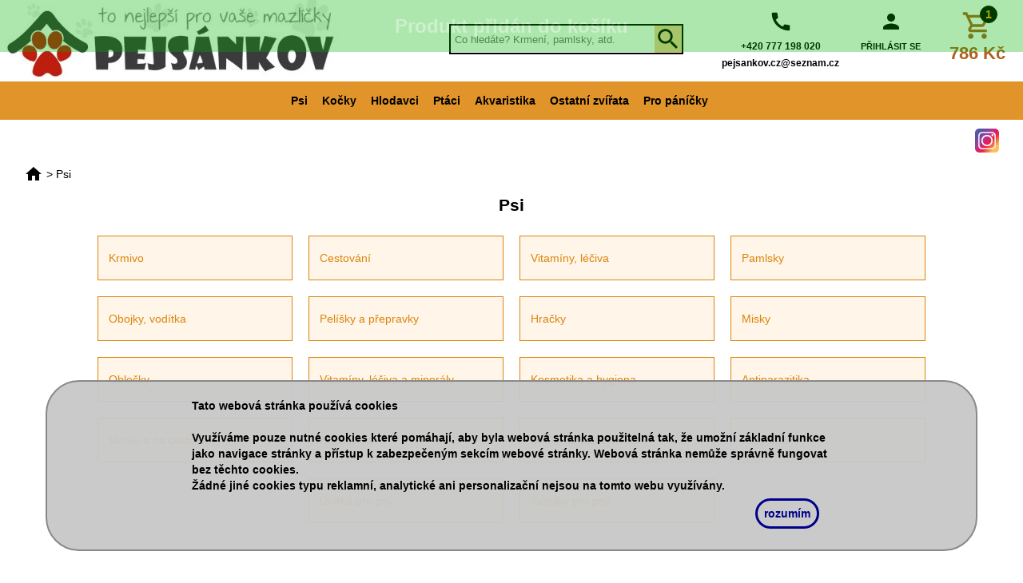

--- FILE ---
content_type: text/html; charset=UTF-8
request_url: https://www.pejsankov.cz/products?kat=Psi&podkat=&podkat2=&strankax=&add=add&prod=64723
body_size: 8207
content:
<!DOCTYPE html>
<html lang="cs">
<head>
<title>Pejsánkov</title>
<meta name="author" content="Dotch" >
<meta name="date" content="2024-10-04T19:45:58+0200" >
<meta name="copyright" content="2023 aliencomp.cz">
<meta name="keywords" content="chovatelské potřeby, zverimex, psi, kočky, krmivo, pamlsky, pelíšky, hlodavci, ptáci">
<meta name="description" content="Specializujeme se na prodej kvalitního krmiva pro psy, kočky, ptáky a hlodavce. Zároveň také nabízíme široký sortiment ostatních chovatelských potřeb, jako jsou hračky pro zvířata, pelíšky, polštáře, boudy, kosmetika pro psy i kočky a další">
<meta name="robots" content="ALL,FOLLOW">
<meta name="viewport" content="width=device-width, initial-scale=1">
<meta http-equiv="content-type" content="text/html; charset=UTF-8">
<link href="styles35.css" rel="stylesheet" type="text/css">
<link href="stylesm5.css" rel="stylesheet" type="text/css">
<link href="img/favicon.ico" rel="shortcut icon" type="image/x-icon">
<script src="https://code.jquery.com/jquery-3.6.3.min.js" type="text/javascript"></script>
<script type="text/javascript" src="jquery.jcarousel.js"></script>
<link rel="stylesheet" type="text/css" href="jcarousel.responsive.css">
<script type="text/javascript" src="jcarousel.responsive.js"></script>
<script src="script.js"></script>

<script>
function setCookie(cname,cvalue,exdays) {
  const d = new Date();
  d.setTime(d.getTime() + (exdays*60*60*1000));
  let expires = "expires=" + d.toUTCString();
  document.cookie = cname + "=" + cvalue + ";" + expires + ";path=/";
}

function getCookie(cname) {
  let name = cname + "=";
  let decodedCookie = decodeURIComponent(document.cookie);
  let ca = decodedCookie.split(';');
  for(let i = 0; i < ca.length; i++) {
    let c = ca[i];
    while (c.charAt(0) == ' ') {
      c = c.substring(1);
    }
    if (c.indexOf(name) == 0) {
      return c.substring(name.length, c.length);
    }
  }
  return "";
}

function checkCookie(pocet,polozka,castka) {
  let kosik = getCookie("kosik");
  let kosikCena = getCookie("kosikCena");
  var kosikCenaF = parseFloat(kosikCena);
  var castkaF = parseFloat(castka);
  if (kosik != "") {
    var pridat = pocet + "|" + polozka + "|";
    kosik = kosik + pridat;
    setCookie("kosik", kosik, 3);
    var newKosikCena = kosikCenaF + castkaF;
    setCookie("kosikCena", newKosikCena, 3);
    document.getElementById("kosikCena").innerHTML = newKosikCena;
  } else {
  	 var pridat = pocet + "|" + polozka + "|";
    setCookie("kosik", pridat, 3);
    setCookie("kosikCena", castka, 3);
    document.getElementById("kosikCena").innerHTML = castka;
    }
    $(".kosadd").fadeIn( 400 ).delay( 2000 ).fadeOut( 500 );
}
</script>
<script>
		$(function oukej() {
  		$( "#kosadd" ).fadeIn( 400 ).delay( 2000 ).fadeOut( 500 );
		});
		$(function er() {
  		$( "#er" ).fadeIn( 400 ).delay( 2000 ).fadeOut( 500 );
		});
	</script>
</head>
<body>

			<div class="cookies" id="cookies">
				<div class="obal_cookies">	
					<b>Tato webová stránka používá cookies</b><br><br>
					Využíváme pouze nutné cookies které pomáhají, aby byla webová stránka použitelná tak, že umožní základní funkce jako navigace stránky a přístup k zabezpečeným sekcím webové stránky. Webová stránka nemůže správně fungovat bez těchto cookies.
					<br>
					Žádné jiné cookies typu reklamní, analytické ani personalizační nejsou na tomto webu využívány.
					<div class="cookies_button"><a href="index.php?cookies=ok" class="tlinfo">rozumím</a></div>
				</div>
			</div>
		
<div class="head">
	<div class="kosadd"><span class="kosadd" id="kosadd" name="kosadd"><br>Produkt přidán do košíku</span></div>
<div class="header">

<div class="logo">
	<a href="home"><img src="img/logo2.jpg" alt="pejsankov" class="logo"></a>
	
	<div class="search">
		<form action="hledej" method="get">
		<input type="hidden" name="f" value="1">
		<input type="text" class="hledejtxt" name="search" placeholder="Co hledáte? Krmení, pamlsky, atd." required><input type="image" name="hledej" value="hledej" src="img/search.svg" class="hledej" alt="Hledat">
		</form>
	</div>
	
	<div class="kontakt">
		<a href="kontakt"><img src="img/call.svg" alt="call" class="callsvg"></a><br>
		<span class="logo_kontakt"><a href="tel:+420 777 198 020" class="send">+420 777 198 020</a></span><br>
		<span class="logo_kontakt"><a href="mailto:pejsankov.cz@seznam.cz" class="send">pejsankov.cz@seznam.cz</a></span>
	</div>
	<div class="login">
		<img src="img/person.svg" alt="person" class="personsvg"><br>
		<a href="prihlasit-se" class="login">PŘIHLÁSIT SE</a>	</div>
	<div class="kosik">
		<a href="kosik"><img src="img/shopping_cart2.svg" alt="kosik" class="kosiksvg"><span id="kosikKusu" class="kosikks">0</span></a><br>
		<a href="kosik" class="kosik_cena"><span class="kosik_cena" id="kosikCena">0</span> <span class="kosik_cena">Kč</span></a>
	</div>
</div>

<div class="obal_nav">
<nav>
<div id='cssmenu'>
<ul>
	<li><a href='products?kat=Psi'>Psi</a></li>
	<li><a href='products?kat=Kočky'>Kočky</a></li>
   <li><a href='products?kat=Hlodavci'>Hlodavci</a></li>
	<li><a href='products?kat=Ptáci'>Ptáci</a></li>
	<li><a href='products?kat=Akvaristika'>Akvaristika</a></li>
	<li><a href='products?kat=Ostatní zvířata'>Ostatní zvířata</a></li>
	<li><a href='products?kat=Pro páníčky'>Pro páníčky</a></li>
</ul>
</div>
</nav>
</div>

</div>
</div>





<div class="section">
<div class="socialsites">
<span class="socialsites"><a href="https://www.instagram.com/pejsankov.cz?utm_source=qr&igsh=MTU0eDEwdDBqNm41eA==" target="_blank"><img src="img/instagram30.png" alt="Instagram"></a></span>
</div>


	<div class="vsection">
<div class="obalproducts">

<input type="hidden" id="novacenakosiku" value="786"><input type="hidden" id="novakusukosiku" value="1">		<script type="text/javascript" >
		var kosikCenaNew = $("#novacenakosiku").val();
		var kosikCenaF = parseFloat(kosikCenaNew);
		$("#kosikCena").text(kosikCenaF);
		var kosikKusuNew = $("#novakusukosiku").val();
		var kosikKusuF = parseFloat(kosikKusuNew);
		$("#kosikKusu").text(kosikKusuF);
		$(".kosadd").fadeIn( 400 ).delay( 2000 ).fadeOut( 500 );
		</script>
		<div class="breadcrumb"><a href="home"><img src="img/home_black.svg" alt="home" class="breadcrumb_home"></a> <span class="breadcrumb_gt">&gt;</span> <a href="products?kat=Psi" class="breadcrumb_a">Psi</a></div><h2>Psi</h2><ul class="podkatmenu"><li class="podkatbox"><a href="products?kat=Psi&podkat=Krmivo" class="podkategorie">Krmivo</a></li><li class="podkatbox"><a href="products?kat=Psi&podkat=Cestování" class="podkategorie">Cestování</a></li><li class="podkatbox"><a href="products?kat=Psi&podkat=Vitamíny, léčiva" class="podkategorie">Vitamíny, léčiva</a></li><li class="podkatbox"><a href="products?kat=Psi&podkat=Pamlsky" class="podkategorie">Pamlsky</a></li><li class="podkatbox"><a href="products?kat=Psi&podkat=Obojky, vodítka" class="podkategorie">Obojky, vodítka</a></li><li class="podkatbox"><a href="products?kat=Psi&podkat=Pelíšky a přepravky" class="podkategorie">Pelíšky a přepravky</a></li><li class="podkatbox"><a href="products?kat=Psi&podkat=Hračky" class="podkategorie">Hračky</a></li><li class="podkatbox"><a href="products?kat=Psi&podkat=Misky" class="podkategorie">Misky</a></li><li class="podkatbox"><a href="products?kat=Psi&podkat=Oblečky" class="podkategorie">Oblečky</a></li><li class="podkatbox"><a href="products?kat=Psi&podkat=Vitamíny, léčiva a minerály" class="podkategorie">Vitamíny, léčiva a minerály</a></li><li class="podkatbox"><a href="products?kat=Psi&podkat=Kosmetika a hygiena" class="podkategorie">Kosmetika a hygiena</a></li><li class="podkatbox"><a href="products?kat=Psi&podkat=Antiparazitika" class="podkategorie">Antiparazitika</a></li><li class="podkatbox"><a href="products?kat=Psi&podkat=Venku a na cestách" class="podkategorie">Venku a na cestách</a></li><li class="podkatbox"><a href="products?kat=Psi&podkat=Pro štěňata" class="podkategorie">Pro štěňata</a></li><li class="podkatbox"><a href="products?kat=Psi&podkat=Sáčky na exkrementy" class="podkategorie">Sáčky na exkrementy</a></li><li class="podkatbox"><a href="products?kat=Psi&podkat=Psí pisoár" class="podkategorie">Psí pisoár</a></li><li class="podkatbox"><a href="products?kat=Psi&podkat=Dvířka pro psy" class="podkategorie">Dvířka pro psy</a></li><li class="podkatbox"><a href="products?kat=Psi&podkat=Tabulky pro psy" class="podkategorie">Tabulky pro psy</a></li></ul><br><br><div class="obal_all">
<div class="filtr">
	<div class="f_nadpis"><span class="filtr">Filtrovat:</span></div>
	<form action="products?kat=Psi&podkat=&podkat2=&f=filtruj" method="post">
	<input type="checkbox" id="skladem" name="skladem" value="skladem"> <label for="skladem">Pouze skladem</label> <br>

	<div class="vice"><span id="vypsattext" class="vice" value="1" onclick="zobraz()">Upřesnit parametry</span></div>
	<input type="hidden" id="vvtxt" value="1"><div id="vyrobci" class="vyrobci">
	
	<div class="f_nadpis"><span class="filtr">Výrobce</span></div>
	<div class="filtr_pol"><input type="checkbox" id="" name="" value="1"> <label for=""></label></div><div class="filtr_pol"><input type="checkbox" id="8in1" name="8in1" value="1"> <label for="8in1">8in1</label></div><div class="filtr_pol"><input type="checkbox" id="AATU" name="AATU" value="1"> <label for="AATU">AATU</label></div><div class="filtr_pol"><input type="checkbox" id="Acana" name="Acana" value="1"> <label for="Acana">Acana</label></div><div class="filtr_pol"><input type="checkbox" id="Agil+" name="Agil+" value="1"> <label for="Agil+">Agil </label></div><div class="filtr_pol"><input type="checkbox" id="AIKO" name="AIKO" value="1"> <label for="AIKO">AIKO</label></div><div class="filtr_pol"><input type="checkbox" id="ALAVIS" name="ALAVIS" value="1"> <label for="ALAVIS">ALAVIS</label></div><div class="filtr_pol"><input type="checkbox" id="All+Animals" name="All+Animals" value="1"> <label for="All+Animals">All Animals</label></div><div class="filtr_pol"><input type="checkbox" id="Almapharm" name="Almapharm" value="1"> <label for="Almapharm">Almapharm</label></div><div class="filtr_pol"><input type="checkbox" id="Altercan" name="Altercan" value="1"> <label for="Altercan">Altercan</label></div><div class="filtr_pol"><input type="checkbox" id="Alvetra+%26+Werfft" name="Alvetra+%26+Werfft" value="1"> <label for="Alvetra+%26+Werfft">Alvetra & Werfft</label></div><div class="filtr_pol"><input type="checkbox" id="Anka" name="Anka" value="1"> <label for="Anka">Anka</label></div><div class="filtr_pol"><input type="checkbox" id="Aport" name="Aport" value="1"> <label for="Aport">Aport</label></div><div class="filtr_pol"><input type="checkbox" id="Arpalit" name="Arpalit" value="1"> <label for="Arpalit">Arpalit</label></div><div class="filtr_pol"><input type="checkbox" id="arthronis" name="arthronis" value="1"> <label for="arthronis">arthronis</label></div><div class="filtr_pol"><input type="checkbox" id="Barking+Heads" name="Barking+Heads" value="1"> <label for="Barking+Heads">Barking Heads</label></div><div class="filtr_pol"><input type="checkbox" id="BEA" name="BEA" value="1"> <label for="BEA">BEA</label></div><div class="filtr_pol"><input type="checkbox" id="Beaphar" name="Beaphar" value="1"> <label for="Beaphar">Beaphar</label></div><div class="filtr_pol"><input type="checkbox" id="Bioveta" name="Bioveta" value="1"> <label for="Bioveta">Bioveta</label></div><div class="filtr_pol"><input type="checkbox" id="Bohemia+Pet+Food" name="Bohemia+Pet+Food" value="1"> <label for="Bohemia+Pet+Food">Bohemia Pet Food</label></div><div class="filtr_pol"><input type="checkbox" id="Brit" name="Brit" value="1"> <label for="Brit">Brit</label></div><div class="filtr_pol"><input type="checkbox" id="Brit+Care" name="Brit+Care" value="1"> <label for="Brit+Care">Brit Care</label></div><div class="filtr_pol"><input type="checkbox" id="Brit+Premium" name="Brit+Premium" value="1"> <label for="Brit+Premium">Brit Premium</label></div><div class="filtr_pol"><input type="checkbox" id="Brit+VD" name="Brit+VD" value="1"> <label for="Brit+VD">Brit VD</label></div><div class="filtr_pol"><input type="checkbox" id="BROKATON" name="BROKATON" value="1"> <label for="BROKATON">BROKATON</label></div><div class="filtr_pol"><input type="checkbox" id="Calibra" name="Calibra" value="1"> <label for="Calibra">Calibra</label></div><div class="filtr_pol"><input type="checkbox" id="Candioli" name="Candioli" value="1"> <label for="Candioli">Candioli</label></div><div class="filtr_pol"><input type="checkbox" id="Canina" name="Canina" value="1"> <label for="Canina">Canina</label></div><div class="filtr_pol"><input type="checkbox" id="Canvit" name="Canvit" value="1"> <label for="Canvit">Canvit</label></div><div class="filtr_pol"><input type="checkbox" id="Canvit+Snacks" name="Canvit+Snacks" value="1"> <label for="Canvit+Snacks">Canvit Snacks</label></div><div class="filtr_pol"><input type="checkbox" id="Carnilove" name="Carnilove" value="1"> <label for="Carnilove">Carnilove</label></div><div class="filtr_pol"><input type="checkbox" id="Cartilan" name="Cartilan" value="1"> <label for="Cartilan">Cartilan</label></div><div class="filtr_pol"><input type="checkbox" id="Catalysis%2C+S.L." name="Catalysis%2C+S.L." value="1"> <label for="Catalysis%2C+S.L.">Catalysis, S.L.</label></div><div class="filtr_pol"><input type="checkbox" id="Cesar" name="Cesar" value="1"> <label for="Cesar">Cesar</label></div><div class="filtr_pol"><input type="checkbox" id="CEVA" name="CEVA" value="1"> <label for="CEVA">CEVA</label></div><div class="filtr_pol"><input type="checkbox" id="Cibau+%28Farmina+Pet+Foods%29" name="Cibau+%28Farmina+Pet+Foods%29" value="1"> <label for="Cibau+%28Farmina+Pet+Foods%29">Cibau (Farmina Pet Foods)</label></div><div class="filtr_pol"><input type="checkbox" id="Clorexyderm+%28ICF%29" name="Clorexyderm+%28ICF%29" value="1"> <label for="Clorexyderm+%28ICF%29">Clorexyderm (ICF)</label></div><div class="filtr_pol"><input type="checkbox" id="Colafit" name="Colafit" value="1"> <label for="Colafit">Colafit</label></div><div class="filtr_pol"><input type="checkbox" id="Country+Dog" name="Country+Dog" value="1"> <label for="Country+Dog">Country Dog</label></div><div class="filtr_pol"><input type="checkbox" id="Covetrus+Essentials" name="Covetrus+Essentials" value="1"> <label for="Covetrus+Essentials">Covetrus Essentials</label></div><div class="filtr_pol"><input type="checkbox" id="curver" name="curver" value="1"> <label for="curver">curver</label></div><div class="filtr_pol"><input type="checkbox" id="Delikan" name="Delikan" value="1"> <label for="Delikan">Delikan</label></div><div class="filtr_pol"><input type="checkbox" id="Denta+Roo" name="Denta+Roo" value="1"> <label for="Denta+Roo">Denta Roo</label></div><div class="filtr_pol"><input type="checkbox" id="DIBAQ+pet" name="DIBAQ+pet" value="1"> <label for="DIBAQ+pet">DIBAQ pet</label></div><div class="filtr_pol"><input type="checkbox" id="Dingo" name="Dingo" value="1"> <label for="Dingo">Dingo</label></div><div class="filtr_pol"><input type="checkbox" id="DINOFASHION" name="DINOFASHION" value="1"> <label for="DINOFASHION">DINOFASHION</label></div><div class="filtr_pol"><input type="checkbox" id="DOG+FANTASY" name="DOG+FANTASY" value="1"> <label for="DOG+FANTASY">DOG FANTASY</label></div><div class="filtr_pol"><input type="checkbox" id="DOG+production+s.r.o." name="DOG+production+s.r.o." value="1"> <label for="DOG+production+s.r.o.">DOG production s.r.o.</label></div><div class="filtr_pol"><input type="checkbox" id="Dokonal%C3%A1+l%C3%A1ska" name="Dokonal%C3%A1+l%C3%A1ska" value="1"> <label for="Dokonal%C3%A1+l%C3%A1ska">Dokonalá láska</label></div><div class="filtr_pol"><input type="checkbox" id="Earth+Rated" name="Earth+Rated" value="1"> <label for="Earth+Rated">Earth Rated</label></div><div class="filtr_pol"><input type="checkbox" id="Ecosin" name="Ecosin" value="1"> <label for="Ecosin">Ecosin</label></div><div class="filtr_pol"><input type="checkbox" id="EDDY" name="EDDY" value="1"> <label for="EDDY">EDDY</label></div><div class="filtr_pol"><input type="checkbox" id="Eminent" name="Eminent" value="1"> <label for="Eminent">Eminent</label></div><div class="filtr_pol"><input type="checkbox" id="Entero+Zoo" name="Entero+Zoo" value="1"> <label for="Entero+Zoo">Entero Zoo</label></div><div class="filtr_pol"><input type="checkbox" id="Esguisita" name="Esguisita" value="1"> <label for="Esguisita">Esguisita</label></div><div class="filtr_pol"><input type="checkbox" id="Essential" name="Essential" value="1"> <label for="Essential">Essential</label></div><div class="filtr_pol"><input type="checkbox" id="Eukanuba" name="Eukanuba" value="1"> <label for="Eukanuba">Eukanuba</label></div><div class="filtr_pol"><input type="checkbox" id="Farm+Fresh" name="Farm+Fresh" value="1"> <label for="Farm+Fresh">Farm Fresh</label></div><div class="filtr_pol"><input type="checkbox" id="Farmatan" name="Farmatan" value="1"> <label for="Farmatan">Farmatan</label></div><div class="filtr_pol"><input type="checkbox" id="Farnam" name="Farnam" value="1"> <label for="Farnam">Farnam</label></div><div class="filtr_pol"><input type="checkbox" id="ferplast" name="ferplast" value="1"> <label for="ferplast">ferplast</label></div><div class="filtr_pol"><input type="checkbox" id="Fine+Look" name="Fine+Look" value="1"> <label for="Fine+Look">Fine Look</label></div><div class="filtr_pol"><input type="checkbox" id="First+Mate" name="First+Mate" value="1"> <label for="First+Mate">First Mate</label></div><div class="filtr_pol"><input type="checkbox" id="Fitmin" name="Fitmin" value="1"> <label for="Fitmin">Fitmin</label></div><div class="filtr_pol"><input type="checkbox" id="flexi+" name="flexi+" value="1"> <label for="flexi+">flexi </label></div><div class="filtr_pol"><input type="checkbox" id="For+Dogs+and+Cats" name="For+Dogs+and+Cats" value="1"> <label for="For+Dogs+and+Cats">For Dogs and Cats</label></div><div class="filtr_pol"><input type="checkbox" id="FRANCODEX" name="FRANCODEX" value="1"> <label for="FRANCODEX">FRANCODEX</label></div><div class="filtr_pol"><input type="checkbox" id="Fresenius" name="Fresenius" value="1"> <label for="Fresenius">Fresenius</label></div><div class="filtr_pol"><input type="checkbox" id="Friskies" name="Friskies" value="1"> <label for="Friskies">Friskies</label></div><div class="filtr_pol"><input type="checkbox" id="Frolic" name="Frolic" value="1"> <label for="Frolic">Frolic</label></div><div class="filtr_pol"><input type="checkbox" id="FURminator" name="FURminator" value="1"> <label for="FURminator">FURminator</label></div><div class="filtr_pol"><input type="checkbox" id="GiGwi" name="GiGwi" value="1"> <label for="GiGwi">GiGwi</label></div><div class="filtr_pol"><input type="checkbox" id="Gimdog" name="Gimdog" value="1"> <label for="Gimdog">Gimdog</label></div><div class="filtr_pol"><input type="checkbox" id="Gottlieb" name="Gottlieb" value="1"> <label for="Gottlieb">Gottlieb</label></div><div class="filtr_pol"><input type="checkbox" id="Grand" name="Grand" value="1"> <label for="Grand">Grand</label></div><div class="filtr_pol"><input type="checkbox" id="Green+Petfood" name="Green+Petfood" value="1"> <label for="Green+Petfood">Green Petfood</label></div><div class="filtr_pol"><input type="checkbox" id="GREX" name="GREX" value="1"> <label for="GREX">GREX</label></div><div class="filtr_pol"><input type="checkbox" id="GRIZZLY+PET+PRODUCTS" name="GRIZZLY+PET+PRODUCTS" value="1"> <label for="GRIZZLY+PET+PRODUCTS">GRIZZLY PET PRODUCTS</label></div><div class="filtr_pol"><input type="checkbox" id="Hilton" name="Hilton" value="1"> <label for="Hilton">Hilton</label></div><div class="filtr_pol"><input type="checkbox" id="HipHop" name="HipHop" value="1"> <label for="HipHop">HipHop</label></div><div class="filtr_pol"><input type="checkbox" id="Humican" name="Humican" value="1"> <label for="Humican">Humican</label></div><div class="filtr_pol"><input type="checkbox" id="Hurtta" name="Hurtta" value="1"> <label for="Hurtta">Hurtta</label></div><div class="filtr_pol"><input type="checkbox" id="Hyalgel" name="Hyalgel" value="1"> <label for="Hyalgel">Hyalgel</label></div><div class="filtr_pol"><input type="checkbox" id="Hyalutidin" name="Hyalutidin" value="1"> <label for="Hyalutidin">Hyalutidin</label></div><div class="filtr_pol"><input type="checkbox" id="CHICOPEE" name="CHICOPEE" value="1"> <label for="CHICOPEE">CHICOPEE</label></div><div class="filtr_pol"><input type="checkbox" id="CHOPO+Czech+s.r.o." name="CHOPO+Czech+s.r.o." value="1"> <label for="CHOPO+Czech+s.r.o.">CHOPO Czech s.r.o.</label></div><div class="filtr_pol"><input type="checkbox" id="Churu" name="Churu" value="1"> <label for="Churu">Churu</label></div><div class="filtr_pol"><input type="checkbox" id="I+love+pets" name="I+love+pets" value="1"> <label for="I+love+pets">I love pets</label></div><div class="filtr_pol"><input type="checkbox" id="ICF" name="ICF" value="1"> <label for="ICF">ICF</label></div><div class="filtr_pol"><input type="checkbox" id="International+Probiotic+Company+s.r.o." name="International+Probiotic+Company+s.r.o." value="1"> <label for="International+Probiotic+Company+s.r.o.">International Probiotic Company s.r.o.</label></div><div class="filtr_pol"><input type="checkbox" id="Iv+San+Bernard" name="Iv+San+Bernard" value="1"> <label for="Iv+San+Bernard">Iv San Bernard</label></div><div class="filtr_pol"><input type="checkbox" id="Josera" name="Josera" value="1"> <label for="Josera">Josera</label></div><div class="filtr_pol"><input type="checkbox" id="Karlie" name="Karlie" value="1"> <label for="Karlie">Karlie</label></div><div class="filtr_pol"><input type="checkbox" id="Kiwi+Walker" name="Kiwi+Walker" value="1"> <label for="Kiwi+Walker">Kiwi Walker</label></div><div class="filtr_pol"><input type="checkbox" id="kon" name="kon" value="1"> <label for="kon">kon</label></div><div class="filtr_pol"><input type="checkbox" id="Kronch" name="Kronch" value="1"> <label for="Kronch">Kronch</label></div><div class="filtr_pol"><input type="checkbox" id="Kruuse+Jorgen+A%2FS" name="Kruuse+Jorgen+A%2FS" value="1"> <label for="Kruuse+Jorgen+A%2FS">Kruuse Jorgen A/S</label></div><div class="filtr_pol"><input type="checkbox" id="Lyopro" name="Lyopro" value="1"> <label for="Lyopro">Lyopro</label></div><div class="filtr_pol"><input type="checkbox" id="Magnum" name="Magnum" value="1"> <label for="Magnum">Magnum</label></div><div class="filtr_pol"><input type="checkbox" id="MAPES" name="MAPES" value="1"> <label for="MAPES">MAPES</label></div><div class="filtr_pol"><input type="checkbox" id="Margus" name="Margus" value="1"> <label for="Margus">Margus</label></div><div class="filtr_pol"><input type="checkbox" id="Medical+Pets+Shirt++MPS" name="Medical+Pets+Shirt++MPS" value="1"> <label for="Medical+Pets+Shirt++MPS">Medical Pets Shirt  MPS</label></div><div class="filtr_pol"><input type="checkbox" id="MENFORSAN" name="MENFORSAN" value="1"> <label for="MENFORSAN">MENFORSAN</label></div><div class="filtr_pol"><input type="checkbox" id="MICROMED+" name="MICROMED+" value="1"> <label for="MICROMED+">MICROMED </label></div><div class="filtr_pol"><input type="checkbox" id="Mikros" name="Mikros" value="1"> <label for="Mikros">Mikros</label></div><div class="filtr_pol"><input type="checkbox" id="Mlsoun" name="Mlsoun" value="1"> <label for="Mlsoun">Mlsoun</label></div><div class="filtr_pol"><input type="checkbox" id="N%26D+%28Farmina+Pet+Foods%29" name="N%26D+%28Farmina+Pet+Foods%29" value="1"> <label for="N%26D+%28Farmina+Pet+Foods%29">N&D (Farmina Pet Foods)</label></div><div class="filtr_pol"><input type="checkbox" id="Nativia" name="Nativia" value="1"> <label for="Nativia">Nativia</label></div><div class="filtr_pol"><input type="checkbox" id="NATURECA" name="NATURECA" value="1"> <label for="NATURECA">NATURECA</label></div><div class="filtr_pol"><input type="checkbox" id="Nuevo" name="Nuevo" value="1"> <label for="Nuevo">Nuevo</label></div><div class="filtr_pol"><input type="checkbox" id="NUTRI-BIOMED" name="NUTRI-BIOMED" value="1"> <label for="NUTRI-BIOMED">NUTRI-BIOMED</label></div><div class="filtr_pol"><input type="checkbox" id="NutriCan" name="NutriCan" value="1"> <label for="NutriCan">NutriCan</label></div><div class="filtr_pol"><input type="checkbox" id="Optima+Nova" name="Optima+Nova" value="1"> <label for="Optima+Nova">Optima Nova</label></div><div class="filtr_pol"><input type="checkbox" id="Orijen" name="Orijen" value="1"> <label for="Orijen">Orijen</label></div><div class="filtr_pol"><input type="checkbox" id="ORION+Pharma" name="ORION+Pharma" value="1"> <label for="ORION+Pharma">ORION Pharma</label></div><div class="filtr_pol"><input type="checkbox" id="Orling" name="Orling" value="1"> <label for="Orling">Orling</label></div><div class="filtr_pol"><input type="checkbox" id="OROZYME" name="OROZYME" value="1"> <label for="OROZYME">OROZYME</label></div><div class="filtr_pol"><input type="checkbox" id="Ostatn%C3%AD" name="Ostatn%C3%AD" value="1"> <label for="Ostatn%C3%AD">Ostatní</label></div><div class="filtr_pol"><input type="checkbox" id="Oster" name="Oster" value="1"> <label for="Oster">Oster</label></div><div class="filtr_pol"><input type="checkbox" id="Otivet" name="Otivet" value="1"> <label for="Otivet">Otivet</label></div><div class="filtr_pol"><input type="checkbox" id="Pedigree" name="Pedigree" value="1"> <label for="Pedigree">Pedigree</label></div><div class="filtr_pol"><input type="checkbox" id="PET+HEALTH+CARE" name="PET+HEALTH+CARE" value="1"> <label for="PET+HEALTH+CARE">PET HEALTH CARE</label></div><div class="filtr_pol"><input type="checkbox" id="Petosan" name="Petosan" value="1"> <label for="Petosan">Petosan</label></div><div class="filtr_pol"><input type="checkbox" id="Pharmagal" name="Pharmagal" value="1"> <label for="Pharmagal">Pharmagal</label></div><div class="filtr_pol"><input type="checkbox" id="Primordial" name="Primordial" value="1"> <label for="Primordial">Primordial</label></div><div class="filtr_pol"><input type="checkbox" id="Proplan" name="Proplan" value="1"> <label for="Proplan">Proplan</label></div><div class="filtr_pol"><input type="checkbox" id="Protexin" name="Protexin" value="1"> <label for="Protexin">Protexin</label></div><div class="filtr_pol"><input type="checkbox" id="Puffins" name="Puffins" value="1"> <label for="Puffins">Puffins</label></div><div class="filtr_pol"><input type="checkbox" id="Puppy+Field" name="Puppy+Field" value="1"> <label for="Puppy+Field">Puppy Field</label></div><div class="filtr_pol"><input type="checkbox" id="Purina" name="Purina" value="1"> <label for="Purina">Purina</label></div><div class="filtr_pol"><input type="checkbox" id="Qpet" name="Qpet" value="1"> <label for="Qpet">Qpet</label></div><div class="filtr_pol"><input type="checkbox" id="relaxis+" name="relaxis+" value="1"> <label for="relaxis+">relaxis </label></div><div class="filtr_pol"><input type="checkbox" id="Repolar" name="Repolar" value="1"> <label for="Repolar">Repolar</label></div><div class="filtr_pol"><input type="checkbox" id="Rinti" name="Rinti" value="1"> <label for="Rinti">Rinti</label></div><div class="filtr_pol"><input type="checkbox" id="ROBORAN" name="ROBORAN" value="1"> <label for="ROBORAN">ROBORAN</label></div><div class="filtr_pol"><input type="checkbox" id="Royal+Canin" name="Royal+Canin" value="1"> <label for="Royal+Canin">Royal Canin</label></div><div class="filtr_pol"><input type="checkbox" id="Sangrim" name="Sangrim" value="1"> <label for="Sangrim">Sangrim</label></div><div class="filtr_pol"><input type="checkbox" id="Sergean%C5%A5s+" name="Sergean%C5%A5s+" value="1"> <label for="Sergean%C5%A5s+">Sergeanťs </label></div><div class="filtr_pol"><input type="checkbox" id="Sevaron" name="Sevaron" value="1"> <label for="Sevaron">Sevaron</label></div><div class="filtr_pol"><input type="checkbox" id="Schesir" name="Schesir" value="1"> <label for="Schesir">Schesir</label></div><div class="filtr_pol"><input type="checkbox" id="Skinneeez" name="Skinneeez" value="1"> <label for="Skinneeez">Skinneeez</label></div><div class="filtr_pol"><input type="checkbox" id="SOLO" name="SOLO" value="1"> <label for="SOLO">SOLO</label></div><div class="filtr_pol"><input type="checkbox" id="Stangest" name="Stangest" value="1"> <label for="Stangest">Stangest</label></div><div class="filtr_pol"><input type="checkbox" id="Stuzzy" name="Stuzzy" value="1"> <label for="Stuzzy">Stuzzy</label></div><div class="filtr_pol"><input type="checkbox" id="SUM+PLAST" name="SUM+PLAST" value="1"> <label for="SUM+PLAST">SUM PLAST</label></div><div class="filtr_pol"><input type="checkbox" id="Taste+of+the+Wild+Petfood" name="Taste+of+the+Wild+Petfood" value="1"> <label for="Taste+of+the+Wild+Petfood">Taste of the Wild Petfood</label></div><div class="filtr_pol"><input type="checkbox" id="Tobby" name="Tobby" value="1"> <label for="Tobby">Tobby</label></div><div class="filtr_pol"><input type="checkbox" id="Tommi" name="Tommi" value="1"> <label for="Tommi">Tommi</label></div><div class="filtr_pol"><input type="checkbox" id="Topstein" name="Topstein" value="1"> <label for="Topstein">Topstein</label></div><div class="filtr_pol"><input type="checkbox" id="TOPVET" name="TOPVET" value="1"> <label for="TOPVET">TOPVET</label></div><div class="filtr_pol"><input type="checkbox" id="Traumapet" name="Traumapet" value="1"> <label for="Traumapet">Traumapet</label></div><div class="filtr_pol"><input type="checkbox" id="Trixie" name="Trixie" value="1"> <label for="Trixie">Trixie</label></div><div class="filtr_pol"><input type="checkbox" id="Trouw+Nutrition+Biofaktory" name="Trouw+Nutrition+Biofaktory" value="1"> <label for="Trouw+Nutrition+Biofaktory">Trouw Nutrition Biofaktory</label></div><div class="filtr_pol"><input type="checkbox" id="Venzymel" name="Venzymel" value="1"> <label for="Venzymel">Venzymel</label></div><div class="filtr_pol"><input type="checkbox" id="Vet+Life+Natural+%28Farmina+Pet+Foods%29" name="Vet+Life+Natural+%28Farmina+Pet+Foods%29" value="1"> <label for="Vet+Life+Natural+%28Farmina+Pet+Foods%29">Vet Life Natural (Farmina Pet Foods)</label></div><div class="filtr_pol"><input type="checkbox" id="Vet+Planet" name="Vet+Planet" value="1"> <label for="Vet+Planet">Vet Planet</label></div><div class="filtr_pol"><input type="checkbox" id="Vet-Agro" name="Vet-Agro" value="1"> <label for="Vet-Agro">Vet-Agro</label></div><div class="filtr_pol"><input type="checkbox" id="V%C3%A9toquinol" name="V%C3%A9toquinol" value="1"> <label for="V%C3%A9toquinol">Vétoquinol</label></div><div class="filtr_pol"><input type="checkbox" id="VetOxi" name="VetOxi" value="1"> <label for="VetOxi">VetOxi</label></div><div class="filtr_pol"><input type="checkbox" id="Vetri-Science" name="Vetri-Science" value="1"> <label for="Vetri-Science">Vetri-Science</label></div><div class="filtr_pol"><input type="checkbox" id="Veyx" name="Veyx" value="1"> <label for="Veyx">Veyx</label></div><div class="filtr_pol"><input type="checkbox" id="Virbac" name="Virbac" value="1"> <label for="Virbac">Virbac</label></div><div class="filtr_pol"><input type="checkbox" id="Vitakraft" name="Vitakraft" value="1"> <label for="Vitakraft">Vitakraft</label></div><div class="filtr_pol"><input type="checkbox" id="VITAR+Veterinae" name="VITAR+Veterinae" value="1"> <label for="VITAR+Veterinae">VITAR Veterinae</label></div><div class="filtr_pol"><input type="checkbox" id="Want" name="Want" value="1"> <label for="Want">Want</label></div><div class="filtr_pol"><input type="checkbox" id="Waudog" name="Waudog" value="1"> <label for="Waudog">Waudog</label></div><div class="filtr_pol"><input type="checkbox" id="Woolf" name="Woolf" value="1"> <label for="Woolf">Woolf</label></div><div class="filtr_pol"><input type="checkbox" id="YORA" name="YORA" value="1"> <label for="YORA">YORA</label></div><div class="filtr_pol"><input type="checkbox" id="ZEUS" name="ZEUS" value="1"> <label for="ZEUS">ZEUS</label></div><div class="filtr_pol"><input type="checkbox" id="ZOLUX" name="ZOLUX" value="1"> <label for="ZOLUX">ZOLUX</label></div><input type="hidden" name="vyrobci" value="|8in1|AATU|Acana|Agil+|AIKO|ALAVIS|All+Animals|Almapharm|Altercan|Alvetra+%26+Werfft|Anka|Aport|Arpalit|arthronis|Barking+Heads|BEA|Beaphar|Bioveta|Bohemia+Pet+Food|Brit|Brit+Care|Brit+Premium|Brit+VD|BROKATON|Calibra|Candioli|Canina|Canvit|Canvit+Snacks|Carnilove|Cartilan|Catalysis%2C+S.L.|Cesar|CEVA|Cibau+%28Farmina+Pet+Foods%29|Clorexyderm+%28ICF%29|Colafit|Country+Dog|Covetrus+Essentials|curver|Delikan|Denta+Roo|DIBAQ+pet|Dingo|DINOFASHION|DOG+FANTASY|DOG+production+s.r.o.|Dokonal%C3%A1+l%C3%A1ska|Earth+Rated|Ecosin|EDDY|Eminent|Entero+Zoo|Esguisita|Essential|Eukanuba|Farm+Fresh|Farmatan|Farnam|ferplast|Fine+Look|First+Mate|Fitmin|flexi+|For+Dogs+and+Cats|FRANCODEX|Fresenius|Friskies|Frolic|FURminator|GiGwi|Gimdog|Gottlieb|Grand|Green+Petfood|GREX|GRIZZLY+PET+PRODUCTS|Hilton|HipHop|Humican|Hurtta|Hyalgel|Hyalutidin|CHICOPEE|CHOPO+Czech+s.r.o.|Churu|I+love+pets|ICF|International+Probiotic+Company+s.r.o.|Iv+San+Bernard|Josera|Karlie|Kiwi+Walker|kon|Kronch|Kruuse+Jorgen+A%2FS|Lyopro|Magnum|MAPES|Margus|Medical+Pets+Shirt++MPS|MENFORSAN|MICROMED+|Mikros|Mlsoun|N%26D+%28Farmina+Pet+Foods%29|Nativia|NATURECA|Nuevo|NUTRI-BIOMED|NutriCan|Optima+Nova|Orijen|ORION+Pharma|Orling|OROZYME|Ostatn%C3%AD|Oster|Otivet|Pedigree|PET+HEALTH+CARE|Petosan|Pharmagal|Primordial|Proplan|Protexin|Puffins|Puppy+Field|Purina|Qpet|relaxis+|Repolar|Rinti|ROBORAN|Royal+Canin|Sangrim|Sergean%C5%A5s+|Sevaron|Schesir|Skinneeez|SOLO|Stangest|Stuzzy|SUM+PLAST|Taste+of+the+Wild+Petfood|Tobby|Tommi|Topstein|TOPVET|Traumapet|Trixie|Trouw+Nutrition+Biofaktory|Venzymel|Vet+Life+Natural+%28Farmina+Pet+Foods%29|Vet+Planet|Vet-Agro|V%C3%A9toquinol|VetOxi|Vetri-Science|Veyx|Virbac|Vitakraft|VITAR+Veterinae|Want|Waudog|Woolf|YORA|ZEUS|ZOLUX|">
	</div>
	<div class="f_tl"><input type="submit" name="Zobrazit" value="Zobrazit"></div>
	</form>
</div>
<div class="obal_produkty">
<div class="radit" id="pos">
<span class="radit">Řazení:</span>
<a href="products?kat=Psi&podkat=&podkat2=&rad=abc#pos" class="raditfa">Abecedně</a><a href="products?kat=Psi&podkat=&podkat2=&rad=levne#pos" class="radit">Od nejlevnějšího</a><a href="products?kat=Psi&podkat=&podkat2=&rad=drahe#pos" class="radit">Od nejdražšího</a>
</div>

		
		<div class="boxproducts">
			
			<div class="boxpimg"><a href="product?prod=64720"><img src="eshop_foto_png/64720.png" alt="AATU Dog 80/20 Duck 1,5kg" class="box"></a></div>
			<div class="boxpname"><a href="product?prod=64720" class="pname"><span class="pname">AATU Dog 80/20 Duck 1,5kg</span></a></div>
			<div class="boxpskladem"><span class="nadotaz">na objednávku</span></div>
			<div class="boxpshop"><table class="shop"><tr><td class="pcena">801 Kč</td><td class="pdokosiku"><a href="products?kat=Psi&podkat=&podkat2=&strankax=&add=add&prod=64720" class="dokosiku">do košíku</a></td></tr></table></div>
			<div class="boxpinfo">
	AATU Kachna – (Duck)
Kompletní krmivo pro dospělé psy
SloženíKachní maso 66 %, dehydratované kachní maso 14 %, hrách, batát, jablko, cizrna, lososový olej, minerá ... <a href="product?prod=64720" class="vice">více</a>		
			</div>
		</div>
	
		
		<div class="boxproducts">
			
			<div class="boxpimg"><a href="product?prod=64721"><img src="eshop_foto_png/64721.png" alt="AATU Dog 80/20 Duck 10kg" class="box"></a></div>
			<div class="boxpname"><a href="product?prod=64721" class="pname"><span class="pname">AATU Dog 80/20 Duck 10kg</span></a></div>
			<div class="boxpskladem"><span class="skladem">skladem e-shop</span></div>
			<div class="boxpshop"><table class="shop"><tr><td class="pcena">3273 Kč</td><td class="pdokosiku"><a href="products?kat=Psi&podkat=&podkat2=&strankax=&add=add&prod=64721" class="dokosiku">do košíku</a></td></tr></table></div>
			<div class="boxpinfo">
	
AATU Kachna – (Duck)
Kompletní krmivo pro dospělé psy
SloženíKachní maso 66 %, dehydratované kachní maso 14 %, hrách, batát, jablko, cizrna, lososový olej, mi ... <a href="product?prod=64721" class="vice">více</a>		
			</div>
		</div>
	
		
		<div class="boxproducts">
			
			<div class="boxpimg"><a href="product?prod=64722"><img src="eshop_foto_png/64722.png" alt="AATU Dog 80/20 Duck 5kg" class="box"></a></div>
			<div class="boxpname"><a href="product?prod=64722" class="pname"><span class="pname">AATU Dog 80/20 Duck 5kg</span></a></div>
			<div class="boxpskladem"><span class="skladem">skladem e-shop</span></div>
			<div class="boxpshop"><table class="shop"><tr><td class="pcena">1933 Kč</td><td class="pdokosiku"><a href="products?kat=Psi&podkat=&podkat2=&strankax=&add=add&prod=64722" class="dokosiku">do košíku</a></td></tr></table></div>
			<div class="boxpinfo">
	AATU Kachna – (Duck)
Kompletní krmivo pro dospělé psy
SloženíKachní maso 66 %, dehydratované kachní maso 14 %, hrách, batát, jablko, cizrna, lososový olej, minerá ... <a href="product?prod=64722" class="vice">více</a>		
			</div>
		</div>
	
		
		<div class="boxproducts">
			
			<div class="boxpimg"><a href="product?prod=64717"><img src="eshop_foto_png/64717.png" alt="AATU Dog 80/20 Chicken 1,5kg" class="box"></a></div>
			<div class="boxpname"><a href="product?prod=64717" class="pname"><span class="pname">AATU Dog 80/20 Chicken 1,5kg</span></a></div>
			<div class="boxpskladem"><span class="skladem">skladem e-shop</span></div>
			<div class="boxpshop"><table class="shop"><tr><td class="pcena">700 Kč</td><td class="pdokosiku"><a href="products?kat=Psi&podkat=&podkat2=&strankax=&add=add&prod=64717" class="dokosiku">do košíku</a></td></tr></table></div>
			<div class="boxpinfo">
	AATU Kuře – (Chicken)
Kompletní krmivo pro dospělé psy
SloženíKuřecí maso 71 %, dehydratované kuřecí maso 14 %, batát, jablko, cizrna, hrách, minerální látky, ... <a href="product?prod=64717" class="vice">více</a>		
			</div>
		</div>
	
		
		<div class="boxproducts">
			
			<div class="boxpimg"><a href="product?prod=64719"><img src="eshop_foto_png/64719.png" alt="AATU Dog 80/20 Chicken 10kg" class="box"></a></div>
			<div class="boxpname"><a href="product?prod=64719" class="pname"><span class="pname">AATU Dog 80/20 Chicken 10kg</span></a></div>
			<div class="boxpskladem"><span class="skladem">skladem e-shop</span></div>
			<div class="boxpshop"><table class="shop"><tr><td class="pcena">3082 Kč</td><td class="pdokosiku"><a href="products?kat=Psi&podkat=&podkat2=&strankax=&add=add&prod=64719" class="dokosiku">do košíku</a></td></tr></table></div>
			<div class="boxpinfo">
	
AATU Kuře – (Chicken)
Kompletní krmivo pro dospělé psy
SloženíKuřecí maso 71 %, dehydratované kuřecí maso 14 %, batát, jablko, cizrna, hrách, minerální l ... <a href="product?prod=64719" class="vice">více</a>		
			</div>
		</div>
	
		
		<div class="boxproducts">
			
			<div class="boxpimg"><a href="product?prod=64718"><img src="eshop_foto_png/64718.png" alt="AATU Dog 80/20 Chicken 5kg" class="box"></a></div>
			<div class="boxpname"><a href="product?prod=64718" class="pname"><span class="pname">AATU Dog 80/20 Chicken 5kg</span></a></div>
			<div class="boxpskladem"><span class="skladem">skladem e-shop</span></div>
			<div class="boxpshop"><table class="shop"><tr><td class="pcena">1802 Kč</td><td class="pdokosiku"><a href="products?kat=Psi&podkat=&podkat2=&strankax=&add=add&prod=64718" class="dokosiku">do košíku</a></td></tr></table></div>
			<div class="boxpinfo">
	
AATU Kuře – (Chicken)
Kompletní krmivo pro dospělé psy
SloženíKuřecí maso 71 %, dehydratované kuřecí maso 14 %, batát, jablko, cizrna, hrách, minerální l ... <a href="product?prod=64718" class="vice">více</a>		
			</div>
		</div>
	
		
		<div class="boxproducts">
			
			<div class="boxpimg"><a href="product?prod=64723"><img src="eshop_foto_png/64723.png" alt="AATU Dog 80/20 Salmon & Herring 1,5kg" class="box"></a></div>
			<div class="boxpname"><a href="product?prod=64723" class="pname"><span class="pname">AATU Dog 80/20 Salmon & Herring 1,5kg</span></a></div>
			<div class="boxpskladem"><span class="skladem">skladem e-shop</span></div>
			<div class="boxpshop"><table class="shop"><tr><td class="pcena">786 Kč</td><td class="pdokosiku"><a href="products?kat=Psi&podkat=&podkat2=&strankax=&add=add&prod=64723" class="dokosiku">do košíku</a></td></tr></table></div>
			<div class="boxpinfo">
	AATU Losos a sleď – (Salmon & Herring)
Kompletní krmivo pro dospělé psy
SloženíLososí maso 74 %, dehydratované lososí maso 16 %, batát, hrách, jablko, cizrn ... <a href="product?prod=64723" class="vice">více</a>		
			</div>
		</div>
	
		
		<div class="boxproducts">
			
			<div class="boxpimg"><a href="product?prod=64725"><img src="eshop_foto_png/64725.png" alt="AATU Dog 80/20 Salmon & Herring 10kg" class="box"></a></div>
			<div class="boxpname"><a href="product?prod=64725" class="pname"><span class="pname">AATU Dog 80/20 Salmon & Herring 10kg</span></a></div>
			<div class="boxpskladem"><span class="skladem">skladem e-shop</span></div>
			<div class="boxpshop"><table class="shop"><tr><td class="pcena">3280 Kč</td><td class="pdokosiku"><a href="products?kat=Psi&podkat=&podkat2=&strankax=&add=add&prod=64725" class="dokosiku">do košíku</a></td></tr></table></div>
			<div class="boxpinfo">
	AATU Losos a sleď – (Salmon & Herring)
Kompletní krmivo pro dospělé psy
SloženíLososí maso 74 %, dehydratované lososí maso 16 %, batát, hrách, jablko ... <a href="product?prod=64725" class="vice">více</a>		
			</div>
		</div>
	
		
		<div class="boxproducts">
			
			<div class="boxpimg"><a href="product?prod=64724"><img src="eshop_foto_png/64724.png" alt="AATU Dog 80/20 Salmon & Herring 5kg" class="box"></a></div>
			<div class="boxpname"><a href="product?prod=64724" class="pname"><span class="pname">AATU Dog 80/20 Salmon & Herring 5kg</span></a></div>
			<div class="boxpskladem"><span class="skladem">skladem e-shop</span></div>
			<div class="boxpshop"><table class="shop"><tr><td class="pcena">1932 Kč</td><td class="pdokosiku"><a href="products?kat=Psi&podkat=&podkat2=&strankax=&add=add&prod=64724" class="dokosiku">do košíku</a></td></tr></table></div>
			<div class="boxpinfo">
	AATU Losos a sleď – (Salmon & Herring)
Kompletní krmivo pro dospělé psy
SloženíLososí maso 74 %, dehydratované lososí maso 16 %, batát, hrách, jablko ... <a href="product?prod=64724" class="vice">více</a>		
			</div>
		</div>
	
		
		<div class="boxproducts">
			
			<div class="boxpimg"><a href="product?prod=83666"><img src="eshop_foto_png/83666.png" alt="AATU Dog 80/20 Turkey 1,5kg" class="box"></a></div>
			<div class="boxpname"><a href="product?prod=83666" class="pname"><span class="pname">AATU Dog 80/20 Turkey 1,5kg</span></a></div>
			<div class="boxpskladem"><span class="skladem">skladem e-shop</span></div>
			<div class="boxpshop"><table class="shop"><tr><td class="pcena">785 Kč</td><td class="pdokosiku"><a href="products?kat=Psi&podkat=&podkat2=&strankax=&add=add&prod=83666" class="dokosiku">do košíku</a></td></tr></table></div>
			<div class="boxpinfo">
	AATU krůta – (Turkey)
Kompletní krmivo pro dospělé psy
SloženíKrůtí maso 67 %, dehydratované krůtí maso 13 %, hrách, batát, jablko, cizrna, minerální l ... <a href="product?prod=83666" class="vice">více</a>		
			</div>
		</div>
	
		
		<div class="boxproducts">
			
			<div class="boxpimg"><a href="product?prod=83668"><img src="eshop_foto_png/83668.png" alt="AATU Dog 80/20 Turkey 10kg" class="box"></a></div>
			<div class="boxpname"><a href="product?prod=83668" class="pname"><span class="pname">AATU Dog 80/20 Turkey 10kg</span></a></div>
			<div class="boxpskladem"><span class="skladem">skladem e-shop</span></div>
			<div class="boxpshop"><table class="shop"><tr><td class="pcena">3272 Kč</td><td class="pdokosiku"><a href="products?kat=Psi&podkat=&podkat2=&strankax=&add=add&prod=83668" class="dokosiku">do košíku</a></td></tr></table></div>
			<div class="boxpinfo">
	AATU krůta – (Turkey)
Kompletní krmivo pro dospělé psy
SloženíKrůtí maso 67 %, dehydratované krůtí maso 13 %, hrách, batát, jablko, cizrna, minerální l ... <a href="product?prod=83668" class="vice">více</a>		
			</div>
		</div>
	
		
		<div class="boxproducts">
			
			<div class="boxpimg"><a href="product?prod=83667"><img src="eshop_foto_png/83667.png" alt="AATU Dog 80/20 Turkey 5kg" class="box"></a></div>
			<div class="boxpname"><a href="product?prod=83667" class="pname"><span class="pname">AATU Dog 80/20 Turkey 5kg</span></a></div>
			<div class="boxpskladem"><span class="skladem">skladem e-shop</span></div>
			<div class="boxpshop"><table class="shop"><tr><td class="pcena">1933 Kč</td><td class="pdokosiku"><a href="products?kat=Psi&podkat=&podkat2=&strankax=&add=add&prod=83667" class="dokosiku">do košíku</a></td></tr></table></div>
			<div class="boxpinfo">
	AATU krůta – (Turkey)
Kompletní krmivo pro dospělé psy
SloženíKrůtí maso 67 %, dehydratované krůtí maso 13 %, hrách, batát, jablko, cizrna, minerální l ... <a href="product?prod=83667" class="vice">více</a>		
			</div>
		</div>
	<br><br><div class="strankovani">
				<span class="str_astrana">1</span> 
				<a href="products?kat=Psi&podkat=&podkat2=&strankax=2#pos" class="str_zmena">&gt;</a> 
				<a href="products?kat=Psi&podkat=&podkat2=&strankax=424#pos" class="str_strana">424</a>
			<br><br><div class="strankovani_dalsi"><a href="products?kat=Psi&podkat=&podkat2=&strankax=2#pos" class="str_dalsi">Další produkty</a></div></div></div></div>
</div>
</div>

<script type="text/javascript">

function zobraz() {
	$("#vyrobci").toggle(500);
	var cvtxt = $("#vvtxt").val();
   var ccvtxt = parseFloat(cvtxt);
	if (ccvtxt == 1) {
		$("#vypsattext").text("Skrýt parametry");
		$("#vvtxt").val(2);
	}
	else {
		$("#vypsattext").text("Upřesnit parametry");
		$("#vvtxt").val(1);
	}
	
}

</script>





</div>
<div class="footer">

<table class="patka">
<tr><td colspan="2" class="patkac"><a href="obchodni-podminky" class="patka">Obchodní podmínky</a></td></tr>
<tr><td colspan="2" class="patkac"><a href="ochrana-osobnich-udaju" class="patka">Ochrana osobních údajů</a></td></tr>
<tr><td colspan="2" class="patkac"></td></tr>
<tr><td colspan="2" class="patkac">Vytvořil <a href="https://www.aliencomp.cz" class="patka-alien" target="_blank">Aliencomp.cz</a></td></tr>
</table>


</div>



</body>
</html>

--- FILE ---
content_type: text/css
request_url: https://www.pejsankov.cz/styles35.css
body_size: 3591
content:
body { background-color:#FFFFFF; color:black; margin:0px; padding: 0px; font-size:14px; line-height: 20px; font-family: sans-serif;}

a { transition: all 0.3s ease-out; }

div.head { background-color:#FFF; }
div.up { background-color:#e1942a; width:100%; height:50px; }
div.social { }

div.footer {color: #0094de; background-color: #000000; padding: 10px;}
#section {background-color: white; }

img.prodejna { width: 100%; margin: 0 auto; }


img.homesvg { left: 15px; position: relative; top: 6px; width: 36px; }
img.logoutsvg { right: 5px; position: absolute; top: 6px; width: 36px; }

a.kontakt { color: #FFF; text-decoration: none; font-size: 20px; position: relative; top: -3px; left: 35px; }
a.login { color: #000; text-decoration: none; font-size: 11px; font-weight:bold; }
div.podkatbox { display:inline-block; padding-bottom:22px; }

img.logo { max-width:100%; height:102px; width:430px; }
a.vice { color:black; text-decoration:none; }
a.vice:hover { color:black; text-decoration:underline; }

img.banner { max-width:100%; }

div.socialsites { max-width:1300px; margin: 0 auto; text-align:right; padding:5px 30px; }
span.socialsites {  }


div.obalproducts { text-align:center; }
div.boxproducts { display:inline-block; vertical-align:top; width:300px; height:490px; text-align:center; border:1px solid black; margin-right:2px; margin-bottom: 6px; padding: 8px; overflow:hidden; }
div.boxproducts:hover { box-shadow: gray 4px 6px 9px; }
div.boxpname { padding-bottom:20px; padding-top: 5px; height:30px; }
span.pname { font-weight:bold; font-size:initial; color: #218721; }
a.pname { text-decoration: none; }
div.boxpskladem { text-align:right; }
span.skladem { padding-right: 10px; color: green; }
span.nadotaz { padding-right: 10px; color: blue; }
div.boxpshop { padding-top:20px; padding-bottom:20px; }
table.shop { width:100%; }
td.pcena {text-align:left; font-weight:bold; font-size:large; color:#b35f21; }
td.pdokosiku {text-align: right;}
a.dokosiku { text-decoration:none; color:#b35f21; border: 3px solid #b35f21; padding:8px; border-radius:20px; font-weight:bold; background-color:white; }
a.dokosiku:hover { color:white; background-color:#b35f21 }
a.tlinfo { text-decoration:none; color:darkblue; border: 3px solid darkblue; padding:8px; border-radius:20px; font-weight:bold; }
a.akateg { color: black; text-decoration: none; }
a.akateg:hover { color: blue; text-decoration: underline; }
img.box { height:220px; width:148px; }
div.boxpinfo { text-align:left; }


div.prodname { font-size: xx-large; padding-top: 20px; padding-bottom: 30px; font-weight: bold; line-height:30px; }
div.prodimg {display: inline-block; }
div.prod { display: inline-block; vertical-align:top; margin-left:50px; }
div.prod_cena { padding-top: 10px; font-weight: bold; font-size: xx-large; color: darkorange; }
div.prod_skladem { padding-top: 20px; }
div.prod_dokosiku { padding-top: 25px; }
div.prod_info { padding-top: 20px; }

a.apolmenu { color: mediumblue; text-decoration: none; border: 1px solid mediumblue; padding: 5px 10px; border-radius: 5px; font-weight: bold; }
a.apolmenu:hover { color: mediumblue; text-decoration: none; border: 2px solid mediumblue; padding: 5px 9px; border-radius: 5px; font-weight: bold; }
a.patka { text-decoration:none; color:lightgray; font-size:18px; line-height:32px; }
a.patka:hover { text-decoration:underline; color:lightgray; }
a.patka-alien { color:#0094de; text-decoration:none; }
a.patka-alien:hover { color:#0094de; text-decoration:underline; }

td.kat_mezi { background-color: lightgray; }

input.abutton { border-color: blue; border-radius: 10px; padding: 5px 10px; color: blue; font-weight: bold; }

.aodkaz { color:blue; font-weight:bold; text-decoration: none; }
.aodkaz:hover { color:blue; font-weight:bold; text-decoration: underline; cursor:pointer; }

tr.addprodukt { background-color:white;  }
tr.addprodukt:hover { background-color:aliceblue;   }
td.addprodukt1 { width:50px; border: 1px solid lightgrey; padding-left: 8px; padding-right: 8px;  }
td.addprodukt2 { border: 1px solid lightgrey; padding-left: 8px; padding-right: 8px;  }
td.addprodukt3 { width:135px; border: 1px solid lightgrey; padding-left: 8px; padding-right: 8px;  }
td.addprodukt4 { width:120px; border: 1px solid lightgrey; padding-left: 8px; padding-right: 8px;  }

div.strankovani { text-align:right; }
a.str_zmena { text-decoration: none; border: 1px solid #b35f21; color: #b35f21; padding: 5px 10px; border-radius: 20px; font-size: large; font-weight: bold; background-color:white; }
a.str_zmena:hover { background-color:#b35f21; color:white; }
a.str_strana { font-size: large; text-decoration:none; color:black; margin-bottom:0px 4px; }
a.str_strana:hover { color:#b35f21; }
span.str_strana { font-size: large; margin-bottom:0px 4px; }
span.str_astrana { font-size: large; color:#b35f21; margin-bottom:0px 4px; font-weight:bold; }
div.strankovani_dalsi { text-align:center; }
a.str_dalsi { text-decoration: none; color: #b35f21; border: 2px solid #b35f21; padding: 8px; border-radius: 20px; font-weight: bold; background-color:white; }
a.str_dalsi:hover { background-color:#b35f21; color:white; }
a.registrace { text-decoration:none; color:black; margin-bottom:0px 4px; }
a.registrace:hover { color:orange; }

div.kosadd { display:none; position: fixed; width: 100%; height: 65px; z-index: 50; text-align: center; background-color: rgba(0, 180, 0, 0.8); }
span.kosadd { font-size:x-large; color:white; font-weight:bold; }

div.adminedit { position:absolute; }
a.adminedit { color: white; background-color: blue; padding: 5px 10px; text-decoration: none; font-weight: bold; }
textarea.small_info { height: 120px; width: 340px; }
textarea.popis { height: 500px; width: 700px; }

div.breadcrumb { text-align:left; }
a.breadcrumb_a { color:black; text-decoration:none; vertical-align: text-bottom; }
a.breadcrumb_a:hover { color:orange; text-decoration:underline; }
img.breadcrumb_home { vertical-align:bottom; }
span.breadcrumb_gt { vertical-align: text-bottom; }
span.breadcrumb_noa { vertical-align:text-bottom; }

div.radit { background-color:lightgray; text-align:left; height:35px; margin-bottom:10px; }
span.radit { position: relative; top: 7px; padding: 5px; font-weight: bold; }
a.radit { position: relative; top: 7px; padding: 5px; text-decoration:none; border-right:1px solid black; color:black; }
a.raditf { position: relative; top: 7px; padding: 5px; text-decoration:none; border-right:1px solid black; border-left:1px solid black; color:black; }
a.radita { position: relative; top: 7px; padding: 5px; text-decoration:none; border-right:1px solid black; color:#e38f1e; }
a.raditfa { position: relative; top: 7px; padding: 5px; text-decoration:none; border-right:1px solid black; border-left:1px solid black; color:#e38f1e; }
a.radit:hover { color:orange; }
a.raditf:hover { color:orange; }

div.filtr { background-color:#e38f1e1f; text-align:left; padding:10px; margin-right:10px; width:200px; }
span.filtr { font-weight: bold; }
div.f_nadpis { margin-bottom:6px; }
div.f_tl { text-align:right; }

div.vyrobci { display:block; }

div.upozorneni { text-align: center; padding: 11px; font-size: 20px; font-weight: bold; background-color:red; line-height:26px; }
a.upozorneni { color:black; text-decoration:none; }
a.upozorneni:hover { color:white; }
div.info { text-align: center; padding: 11px; font-size: 20px; font-weight: bold; background-color:antiquewhite; line-height:26px; }

fieldset.sluzby { max-width: 90%; width: 350px; margin: 0 auto; border-color: snow; }
img.sluzby { max-width: 100%; width: 300px; }

a.send { color:black; text-decoration:none; }
a.send:hover { color:black; text-decoration:underline; }

input.rbanner { width:100%; }

/*
ul.podkatmenu { display: flex; flex-wrap: wrap; align-items: center; padding: 0;; }
li.podkatbox { list-style: none; display: flex; align-items: center; height: 50px; border: 1px solid grey; margin: 10px; width: 238px; }
a.podkategorie { text-decoration: none; color: black; padding: 5px 10px; }
a.podkategorie:hover { color:orange; }
*/
ul.podkatmenu { display: flex;
    flex-wrap: wrap;
    justify-content: center;
    align-items: center;
    margin: 0 -10px 19px;
    padding: 0; }
li.podkatbox { list-style: none;
    flex: 0 0 auto;
    padding: 10px; }
a.podkategorie {     display: flex;
    align-items: center;
    padding-left: 7px;
    position:relative;
    height: 40px;
    width: 189px;
    color: #db850e;
    padding: 7px 40px 7px 13px;
    border-style: solid;
    border-width: 1px;
    font-weight: 500;
    text-decoration:none;
    background-color: #fff5e8;
     }
a.podkategorie:hover { color:black; background-color: white; }

div.filtr_pol { display:inline-block; width:213px; }

div.cookies { width:90%; border: 2px solid #898989; border-radius:3em; font-weight:bold; padding:5px; margin: 0 auto; color:black; background-color:rgba(200, 200, 200, 0.95); position:fixed; left:0; right:0; bottom:30px; z-index: 4; }
div.cookies_button { text-align:right; padding:15px; }
div.obal_cookies { max-width:800px; margin:0 auto; padding:15px; }

div.vice { padding-bottom:10px; padding-top:10px; }
span.vice { text-decoration:underline; font-weight:bold; color:orange; display:none; }
span.vice:hover { color:orange; cursor:pointer; font-weight:bold; }

div.homenadpis { text-align: center; margin-top: 50px; font-weight: bold; font-size: 2em; margin-bottom: 22px; line-height: 29px; }
div.hometxt { max-width: 1000px; margin:0 auto; }
div.homenadpis2 { font-size: large; font-weight: bold; color: #b35f21; margin-bottom: 15px; }
div.obalhomenew { text-align:center; }
div.home_vyzvedni_txt { text-align:center; }
span.home_vyzvedni_txt { font-weight:bold; font-size:24px; line-height:140%; }

div.nadpis_hledej { text-align: left; font-size: large; font-weight: bold; padding-bottom: 15px; padding-top: 15px; }
input.hledej { position: relative; height: 34px; width: 34px; background-color: #f3cd9c; }
input.hledejtxt { width: 250px; height: 34px; border: 0px; vertical-align: top; padding: 0px; margin: 0px; padding-left:5px; }


@media (min-width: 650px) {

/* #index { position:relative; width:100%; max-width:1300px; margin: 0px auto; box-shadow: 0px 0px 40px 10px RGBA(0,0,0,0.5); } */
div.head {position:relative; top:0px; height:156px; width:100%; margin: 0px; padding: 0px; z-index: 10;}
div.header { position:relative; margin: 0px auto; width:100%; height:100%; max-width:1300px; background-color: #FFF; }
div.social { height:30px; width: 85px; position:absolute; top:0px; right:0px; background-color:#000000; }
div.logo { position:relative; background-color:#FFF; z-index:5; height:100px; }
nav { background-color: #e1942a; width:570px; height:46px; position:relative; margin:0 auto; }
div.obal_nav { background-color:#e1942a; position:relative; top:2px; height:48px; }
div.podobal { height:60px; width:100%; position:absolute; top:85px; }
div.podlogo { height:60px; width:270px; margin: 0px auto; background-color:#000000; text-align:center; color:#999999; font-size:23px; font-weight:bold; font-style:oblique; }

div.section {}
#section {position: relative; width:auto; text-align:left; overflow:hidden; min-height:850px; }
.vsection { padding: 5px 30px 100px 30px; max-width:1300px; margin:0 auto; }
div.footer { position:relative; max-width:1300px; margin: 0 auto; }
}


div.kosik { position: absolute; right: 12px; top: 12px; text-align:center; width:90px }
span.kosikks { position: absolute; top: -5px; right: 20px; color: orange; font-weight: bold; background-color: black; border: 1px solid black; border-radius: 20px; width: 20px; text-decoration:none; }
div.login { position: absolute; right: 128px; top: 12px; text-align:center; }
div.kontakt { position: absolute; right: 230px; top: 12px; text-align:center; }
div.search { position: absolute; right: 425px; top: 30px; text-align:center; border: 2px solid black; height:34px; }
img.kosiksvg { height: 40px; width:40px;}
img.callsvg { height: 30px; width:30px;}
img.personsvg { height: 30px; width:30px;}
span.logo_kontakt { font-size:12px; font-weight:bold; }
a.kosik_cena { font-size: 22px; text-decoration: none; font-weight: bold; color: #b35f21; }

div.kosik_kosik_a { display: inline-block;
    border-left: 2px solid orange;
    border-top: 2px solid orange;
    border-right: 2px solid orange;
    padding: 10px;
    color: orange;
    font-size: xx-large;
    font-weight: bold;
    border-radius: 5px; }
div.kosik_kosik { display: inline-block;
    font-size: x-large;
    color: grey;
    border-bottom: 2px solid grey;
    padding: 10px; }
div.kosik_dopravaplatba_a { display: inline-block;
    border-left: 2px solid orange;
    border-top: 2px solid orange;
    border-right: 2px solid orange;
    padding: 10px;
    color: orange;
    font-size: xx-large;
    font-weight: bold;
    border-radius: 5px; }
div.kosik_dopravaplatba { display: inline-block;
    font-size: x-large;
    color: grey;
    border-bottom: 2px solid grey;
    padding: 10px; }
div.kosik_dodaciudaje_a { display: inline-block;
    border-left: 2px solid orange;
    border-top: 2px solid orange;
    border-right: 2px solid orange;
    padding: 10px;
    color: orange;
    font-size: xx-large;
    font-weight: bold;
    border-radius: 5px; }
div.kosik_dodaciudaje { display: inline-block;
    font-size: x-large;
    color: grey;
    border-bottom: 2px solid grey;
    padding: 10px; }
img.kosik_img { height: 70px; }
div.kosik_polozky { margin-top: 20px; border-bottom: double grey; padding-bottom: 25px; }
table.kosik { border: 1px solid lightgrey; border-collapse: collapse; width: 100%; }
td.kosik { border: 1px solid lightgrey; padding-left: 8px; padding-right: 8px; }
td.kosik1 { border: 1px solid lightgrey; padding-left: 8px; padding-right: 8px; width:70px; text-align:center; }
td.kosik2 { border: 1px solid lightgrey; padding-left: 8px; padding-right: 8px; }
td.kosik3 { border: 1px solid lightgrey; padding-left: 8px; padding-right: 8px; width:80px; text-align:center; }
td.kosik4 { border: 1px solid lightgrey; padding-left: 8px; padding-right: 8px; width:85px; text-align:center; }
td.kosik5 { border: 1px solid lightgrey; padding-left: 8px; padding-right: 8px; width:80px; text-align:center; }
td.kosik6 { border: 1px solid lightgrey; padding-left: 8px; padding-right: 8px; width:90px; text-align:right; }
div.kosik_souhrn { position: relative; height: 120px; }
div.kosik_obalsouhrn { position: absolute; right: 27px; padding-top: 10px; }
div.kosik_navigace { text-align: right; }
a.kosik_pokracovat {
    text-decoration: none;
    background-color: limegreen;
    padding: 10px;
    color: white;
    font-weight: bold;
    border-radius: 10px;
}
input.pokracovat {
    text-decoration: none;
    background-color: limegreen;
    padding: 10px;
    color: white;
    font-weight: bold;
    border-radius: 10px;
    border: 0px;
}
div.kosik_doprava { border-bottom: 1px solid grey; padding: 20px; }
div.kosik_platba { border-bottom: 1px solid grey; padding: 20px; }

a.kosik_podminky { color:orange; text-decoration:none; }
a.kosik_podminky:hover { text-decoration:underline; }
td.souhrnr { text-align:right; }

td.kos_radio { width:30px; }
td.doprava_pol { width:250px; }
span.kos_pobocka { font-size:small; color:grey; }

div.obal_all { display: flex; flex-wrap: nowrap; flex-direction: row; align-items: stretch; }

div.umenu { background-color: dodgerblue; height: 40px; }
div.upodmenu { background-color: lightskyblue; height: 40px; }
a.upolmenu { color: black; font-weight: bold; text-decoration: none; }
div.upolmenu { display:inline-block; margin-top:10px; margin-left:15px; }
div.upolmenua { display:inline-block; margin-top:7px; margin-left:15px; padding-top: 3px; padding-left: 5px; padding-right: 5px; padding-bottom: 10px; background-color: lightskyblue; }
div.upolmenul { display:inline-block; margin-top:10px; margin-left:50px; }
div.upolpodmenu { display:inline-block; margin-top:10px; margin-left:15px; }

@media only screen and (max-width : 1165px) {
	div.logo { height:135px; }
	div.search { right:12px; top:92px; }
	div.head {height:180px; width:100%; margin: 0px; padding: 0px; z-index: 10;}
	div.socialsites { padding:16px 30px; }
}

@media only screen and (max-width : 830px) {
	div.logo { height:120px; }
	div.search { right:12px; top:52px; }
	a.kosik_cena { display:none; }
a.login { display:none; }
span.logo_kontakt { display:none; }
div.login { right:55px; }
div.kontakt { right:100px; }
img.callsvg { height:30px; width:30px; }
img.personsvg { height:30px; width:30px; }
img.kosiksvg { height:30px; width:30px; }
div.kosik { width:33px; }
span.kosikks { position:absolute; top:-9px; right:-3px; }
div.socialsites { padding:5px 30px; }
}

@media only screen and (max-width : 749px) {
	img.logo { width:300px; height:75px; }
}

@media only screen and (max-width : 649px) {
	
div.head {height:135px; width:100%; margin: 0px; padding: 0px; z-index: 10;}
div.header { position:relative; margin: 0px auto; width:100%; height:100%; max-width:1300px; background-color: #FFF; }
div.social { height:30px; width: 85px; position:absolute; top:0px; right:0px; background-color:#000000; }
div.logo { position:relative; background-color:#FFF; z-index:5;  }
nav { background-color: white; width:100%; height:46px; position:absolute; top:100px; }
div.podobal { height:60px; width:100%; position:absolute; top:85px; }
div.podlogo { height:60px; width:270px; margin: 0px auto; background-color:#000000; text-align:center; color:#999999; font-size:23px; font-weight:bold; font-style:oblique; }
	div.section {}
	#section {position: relative; text-align:left; overflow:hidden; min-height:850px; left:0px; top:0px;}
	.vsection { padding: 30px 10px 100px 10px; }
	div.footer {position: relative;}
span.radit { padding: 5px; }
img.logo { width:180px; height:43px; }
a.kosik_cena { display:none; }
a.login { display:none; }
span.logo_kontakt { display:none; }
div.login { right:55px; }
div.kontakt { right:100px; }
img.callsvg { height:30px; width:30px; }
img.personsvg { height:30px; width:30px; }
img.kosiksvg { height:30px; width:30px; }
div.search { right:12px; top:52px; padding-top:0px; }

div.vyrobci { display:none; }
div.obal_all { display: flex; flex-wrap: nowrap; flex-direction: column; align-items: stretch; }
div.filtr { background-color:#e38f1e1f; text-align:left; padding:10px; margin-bottom:10px; width:96%; }

span.vice { text-decoration:underline; font-weight:bold; color:orange; display:block; }
div.socialsites { padding:20px 30px; }

}











--- FILE ---
content_type: application/javascript
request_url: https://www.pejsankov.cz/jcarousel.responsive.js
body_size: 352
content:
(function($) {
    $(function() {
        var jcarousel = $('.jcarousel');

        jcarousel
            .on('jcarousel:reload jcarousel:create', function () {
                var carousel = $(this),
                    width = carousel.innerWidth();

               /* if (width >= 600) {
                    width = width / 3;
                } else if (width >= 350) {
                    width = width / 2;
                }
                */
                width = width + 40;

                carousel.jcarousel('items').css('width', Math.ceil(width) + 'px');
            })
            .jcarousel({
                wrap: 'circular'
            })
				.jcarouselAutoscroll({
            interval: 3000,
            target: '+=1',
            autostart: true
        })            
            ;

        $('.jcarousel-control-prev')
            .jcarouselControl({
                target: '-=1'
            });

        $('.jcarousel-control-next')
            .jcarouselControl({
                target: '+=1'
            });

        $('.jcarousel-pagination')
            .on('jcarouselpagination:active', 'a', function() {
                $(this).addClass('active');
            })
            .on('jcarouselpagination:inactive', 'a', function() {
                $(this).removeClass('active');
            })
            .on('click', function(e) {
                e.preventDefault();
            })
            .jcarouselPagination({
                perPage: 1,
                item: function(page) {
                    return '<a href="#' + page + '">' + page + '</a>';
                }
            });
    });
})(jQuery);


--- FILE ---
content_type: image/svg+xml
request_url: https://www.pejsankov.cz/img/home_black.svg
body_size: 355
content:
<?xml version="1.0" encoding="UTF-8" standalone="no"?>
<svg
   height="24px"
   viewBox="0 0 24 24"
   width="24px"
   fill="#FFFFFF"
   version="1.1"
   id="svg6"
   sodipodi:docname="home_black.svg"
   inkscape:version="1.1.2 (0a00cf5339, 2022-02-04)"
   xmlns:inkscape="http://www.inkscape.org/namespaces/inkscape"
   xmlns:sodipodi="http://sodipodi.sourceforge.net/DTD/sodipodi-0.dtd"
   xmlns="http://www.w3.org/2000/svg"
   xmlns:svg="http://www.w3.org/2000/svg">
  <defs
     id="defs10" />
  <sodipodi:namedview
     id="namedview8"
     pagecolor="#ffffff"
     bordercolor="#666666"
     borderopacity="1.0"
     inkscape:pageshadow="2"
     inkscape:pageopacity="0.0"
     inkscape:pagecheckerboard="0"
     showgrid="false"
     inkscape:zoom="26.833333"
     inkscape:cx="8.9627329"
     inkscape:cy="12"
     inkscape:window-width="1920"
     inkscape:window-height="979"
     inkscape:window-x="0"
     inkscape:window-y="36"
     inkscape:window-maximized="1"
     inkscape:current-layer="svg6" />
  <path
     d="M0 0h24v24H0z"
     fill="none"
     id="path2" />
  <path
     d="M10 20v-6h4v6h5v-8h3L12 3 2 12h3v8z"
     id="path4"
     style="fill:#000000;fill-opacity:1" />
</svg>
